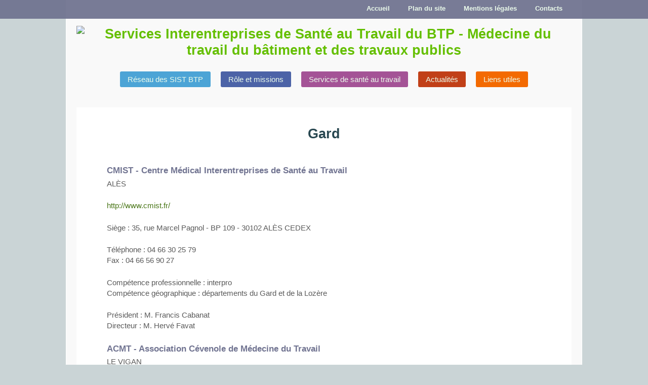

--- FILE ---
content_type: text/html; charset=utf-8
request_url: https://www.sist-btp.com/languedoc-roussillon/gard
body_size: 5393
content:

<!DOCTYPE html>
<!--[if lt IE 7]><html class="ie6 oldie oldiest" lang="fr-fr"><![endif]-->
<!--[if IE 7]><html class="ie7 oldie oldiest" lang="fr-fr"><![endif]-->
<!--[if IE 8]><html class="ie8 oldie" lang="fr-fr"><![endif]-->
<!--[if gt IE 8]><!--><html  class="ie8 newbie" lang="fr-fr"><!--<![endif]-->

<head>

	<meta name="viewport" content="width=device-width, initial-scale=1.0">

  <link rel="stylesheet" type="text/css" href="http://fonts.googleapis.com/css?family=Droid+Sans:400,700%7CDroid+Serif" />
	<link rel="stylesheet" type="text/css" media="all" href="/templates/swoop/css/template.css" />
		<link rel="shortcut icon" href="/images/sistbtp/favicon.png" />
	
	  <base href="https://www.sist-btp.com/languedoc-roussillon/gard" />
  <meta http-equiv="content-type" content="text/html; charset=utf-8" />
  <meta name="keywords" content="prévention,BTP,sécurité,santé,médecine,médecine du travail,SIST BTP,SST BTP,santé au travail,SSTBTP,SISTBTP" />
  <meta name="description" content="Réseau national des services interentreprises de santé au travail du BTP (les SIST BTP). Médecine du travail du bâtiment et des travaux publics. Prévention : évaluation des risques professionnels et dépistage des maladies professionnelles." />
  <meta name="generator" content="Joomla! - Open Source Content Management" />
  <title>Services Interentreprises de Santé au Travail du BTP - Gard</title>
  <link rel="stylesheet" href="/plugins/content/phocadownload/assets/css/phocadownload.css" type="text/css" />
  <link rel="stylesheet" href="/media/modals/css/bootstrap.min.css" type="text/css" />
  <link rel="stylesheet" href="/addeo/css/france.css" type="text/css" />
  <style type="text/css">
</style>
  <script src="/media/system/js/mootools-core.js" type="text/javascript"></script>
  <script src="/media/system/js/core.js" type="text/javascript"></script>
  <script src="/media/system/js/caption.js" type="text/javascript"></script>
  <script src="/media/modals/js/jquery.min.js" type="text/javascript"></script>
  <script src="/media/modals/js/jquery.colorbox-min.js" type="text/javascript"></script>
  <script src="/media/modals/js/script.min.js" type="text/javascript"></script>
  <script src="/media/system/js/mootools-more.js" type="text/javascript"></script>
  <script src="/addeo/js/raphael.js" type="text/javascript"></script>
  <script src="/addeo/js/scale.raphael.js" type="text/javascript"></script>
  <script src="/addeo/js/france.js" type="text/javascript"></script>
  <script type="text/javascript">
window.addEvent('load', function() {
				new JCaption('img.caption');
			});
var modal_class = 'modal_link'; var modal_defaults = { opacity: '0.8',maxWidth: '1000',maxHeight: '95%',current: '{current} / {total}',previous: 'previous',next: 'next',close: 'close',xhrError: 'This content failed to load.',imgError: 'This image failed to load.' };
</script>


	<script src="/templates/swoop/js/modernizr-2.5.3.min.js"></script>

	<!--[if lt IE 9]>
		<script type="text/javascript" src="/templates/swoop/js/selectivizr-min.js"></script>
		<script src="http://css3-mediaqueries-js.googlecode.com/svn/trunk/css3-mediaqueries.js"></script>
	<![endif]-->

	
  <script src="/addeo/js/article_cdt.js" type="text/javascript"></script>
  <script src="/addeo/js/menu_item_simule.js" type="text/javascript"></script>
  




<script>
  (function(i,s,o,g,r,a,m){i['GoogleAnalyticsObject']=r;i[r]=i[r]||function(){
  (i[r].q=i[r].q||[]).push(arguments)},i[r].l=1*new Date();a=s.createElement(o),
  m=s.getElementsByTagName(o)[0];a.async=1;a.src=g;m.parentNode.insertBefore(a,m)
  })(window,document,'script','//www.google-analytics.com/analytics.js','ga');
  ga('create', 'UA-60272481-1', 'sist-btp.com');
  ga('send', 'pageview');
</script>
<!-- Universal Google Analytics Plugin by PB Web Development -->

</head>

<body class="fluid bg_dots light">

<div id="page">

			<div id="top-bar">
			<nav class="container clr">
				
<ul class="menu" id="top-menu">
<li class="item-465"><a href="/contacts" >Contacts</a></li><li class="item-444"><a href="/mentions-legales" >Mentions légales</a></li><li class="item-207"><a class="_SiteMap_" href="/plan-du-site" title="Réseau des SIST BTP - Plan du site" >Plan du site</a></li><li class="item-464"><a href="/" >Accueil</a></li></ul>

			</nav>
		</div>
	
<div id="conteneur-centre">
<!--[if lt IE 8]>      	<div id="site-header" class="container header-padding">           <![endif]-->

<!--[if gt IE 7]>  <!-->      	<header id="site-header" class="container header-padding">    <!--<![endif]-->


					<div id="branding" class="row">
				<div id="bandeau" >
				
				</div>
								<h1 class="imageH1">
					<a href="/">
					<img class="site-logo" src="/images/sistbtp/logo.png" title="Services Interentreprises de Santé au Travail du BTP - Médecine du travail du bâtiment et des travaux publics" alt="Services Interentreprises de Santé au Travail du BTP - Médecine du travail du bâtiment et des travaux publics" />
					</a>
					<span>Services Interentreprises de Santé au Travail du BTP - Médecine du travail du bâtiment et des travaux publics</span>
				</h1>
											</div>
		
					<nav id="main-nav" class="row">
				
<ul class="menu" id="main-menu">
<li class="item-435"><a href="/" >Réseau des SIST BTP</a></li><li class="item-294"><a href="/reglementation-role-et-missions" >Rôle et missions</a></li><li class="item-233"><a href="/services-sante-travail-btp" >Services de santé au travail</a></li><li class="item-455"><a href="/actualite-prevention-sante-travail" >Actualités</a></li><li class="item-448"><a href="/liens-utiles" >Liens utiles</a></li></ul>

			</nav>
		

<!--[if lt IE 8]>    </div>       <![endif]-->

<!--[if gt IE 7]>  <!-->        </header>      <!--<![endif]-->


	
			<section class="modules frame row">
						<div class="group padded">	
					<aside 
	 class="module col span-12 mod ModCacher">
				

<div class="custom ModCacher"  >
	<p>&nbsp;</p>
<div class="cacher">
	<p><a id="dept67"  href="https://www.sist-btp.com/alsace/bas-rhin?ml=1" class="modal_link">67</a></p>
	<p><a id="dept68"  href="https://www.sist-btp.com/alsace/haut-rhin?ml=1" class="modal_link">68</a></p>
	<p><a id="dept24"  href="https://www.sist-btp.com/aquitaine/dordogne?ml=1" class="modal_link">24</a></p>
	<p><a id="dept33"  href="https://www.sist-btp.com/aquitaine/gironde?ml=1" class="modal_link">33</a></p>
	<p><a id="dept40"  href="https://www.sist-btp.com/aquitaine/landes?ml=1" class="modal_link">40</a></p>
	<p><a id="dept47"  href="https://www.sist-btp.com/aquitaine/lot-et-garonne?ml=1" class="modal_link">47</a></p>
	<p><a id="dept64"  href="https://www.sist-btp.com/aquitaine/pyrenees-atlantiques?ml=1" class="modal_link">64</a></p>
	<p><a id="dept3"  href="https://www.sist-btp.com/auvergne/allier?ml=1" class="modal_link">3</a></p>
	<p><a id="dept15"  href="https://www.sist-btp.com/auvergne/cantal?ml=1" class="modal_link">15</a></p>
	<p><a id="dept43"  href="https://www.sist-btp.com/auvergne/haute-loire?ml=1" class="modal_link">43</a></p>
	<p><a id="dept63"  href="https://www.sist-btp.com/auvergne/puy-de-dome?ml=1" class="modal_link">63</a></p>
	<p><a id="dept14"  href="https://www.sist-btp.com/basse-normandie/calvados?ml=1" class="modal_link">14</a></p>
	<p><a id="dept50"  href="https://www.sist-btp.com/basse-normandie/manche?ml=1" class="modal_link">50</a></p>
	<p><a id="dept61"  href="https://www.sist-btp.com/basse-normandie/orne?ml=1" class="modal_link">61</a></p>
	<p><a id="dept21"  href="https://www.sist-btp.com/bourgogne/cote-d-or?ml=1" class="modal_link">21</a></p>
	<p><a id="dept58"  href="https://www.sist-btp.com/bourgogne/nievre?ml=1" class="modal_link">58</a></p>
	<p><a id="dept71"  href="https://www.sist-btp.com/bourgogne/saone-et-loire?ml=1" class="modal_link">71</a></p>
	<p><a id="dept89"  href="https://www.sist-btp.com/bourgogne/yonne?ml=1" class="modal_link">89</a></p>
	<p><a id="dept22"  href="https://www.sist-btp.com/bretagne/cotes-d-armor?ml=1" class="modal_link">22</a></p>
	<p><a id="dept29"  href="https://www.sist-btp.com/bretagne/finistere?ml=1" class="modal_link">29</a></p>
	<p><a id="dept35"  href="https://www.sist-btp.com/bretagne/ille-et-vilaine?ml=1" class="modal_link">35</a></p>
	<p><a id="dept56"  href="https://www.sist-btp.com/bretagne/morbihan?ml=1" class="modal_link">56</a></p>
	<p><a id="dept18"  href="https://www.sist-btp.com/centre/cher?ml=1" class="modal_link">18</a></p>
	<p><a id="dept28"  href="https://www.sist-btp.com/centre/eure-et-loir?ml=1" class="modal_link">28</a></p>
	<p><a id="dept36"  href="https://www.sist-btp.com/centre/indre?ml=1" class="modal_link">36</a></p>
	<p><a id="dept37"  href="https://www.sist-btp.com/centre/indre-et-loire?ml=1" class="modal_link">37</a></p>
	<p><a id="dept41"  href="https://www.sist-btp.com/centre/loir-et-cher?ml=1" class="modal_link">41</a></p>
	<p><a id="dept45"  href="https://www.sist-btp.com/centre/loiret?ml=1" class="modal_link">45</a></p>
	<p><a id="dept8"  href="https://www.sist-btp.com/champagne-ardenne/ardennes?ml=1" class="modal_link">8</a></p>
	<p><a id="dept10"  href="https://www.sist-btp.com/champagne-ardenne/aube?ml=1" class="modal_link">10</a></p>
	<p><a id="dept51"  href="https://www.sist-btp.com/champagne-ardenne/marne?ml=1" class="modal_link">51</a></p>
	<p><a id="dept52"  href="https://www.sist-btp.com/champagne-ardenne/haute-marne?ml=1" class="modal_link">52</a></p>
	<p><a id="dept201"  href="https://www.sist-btp.com/corse/corse-du-sud?ml=1" class="modal_link">201</a></p>
	<p><a id="dept202"  href="https://www.sist-btp.com/corse/haute-corse?ml=1" class="modal_link">202</a></p>
	<p><a id="dept25"  href="https://www.sist-btp.com/franche-comte/doubs?ml=1" class="modal_link">25</a></p>
	<p><a id="dept39"  href="https://www.sist-btp.com/franche-comte/jura?ml=1" class="modal_link">39</a></p>
	<p><a id="dept70"  href="https://www.sist-btp.com/franche-comte/haute-saone?ml=1" class="modal_link">70</a></p>
	<p><a id="dept90"  href="https://www.sist-btp.com/franche-comte/territoire-de-belfort?ml=1" class="modal_link">90</a></p>
	<p><a id="dept27"  href="https://www.sist-btp.com/haute-normandie/eure?ml=1" class="modal_link">27</a></p>
	<p><a id="dept76"  href="https://www.sist-btp.com/haute-normandie/seine-maritime?ml=1" class="modal_link">76</a></p>
	<p><a id="dept75"  href="https://www.sist-btp.com/ile-de-france/paris?ml=1" class="modal_link">75</a></p>
	<p><a id="dept77"  href="https://www.sist-btp.com/ile-de-france/seine-et-marne?ml=1" class="modal_link">77</a></p>
	<p><a id="dept78"  href="https://www.sist-btp.com/ile-de-france/yvelines?ml=1" class="modal_link">78</a></p>
	<p><a id="dept91"  href="https://www.sist-btp.com/ile-de-france/essonne?ml=1" class="modal_link">91</a></p>
	<p><a id="dept92"  href="https://www.sist-btp.com/ile-de-france/hauts-de-seine?ml=1" class="modal_link">92</a></p>
	<p><a id="dept93"  href="https://www.sist-btp.com/ile-de-france/seine-saint-denis?ml=1" class="modal_link">93</a></p>
	<p><a id="dept94"  href="https://www.sist-btp.com/ile-de-france/val-de-marne?ml=1" class="modal_link">94</a></p>
	<p><a id="dept95"  href="https://www.sist-btp.com/ile-de-france/val-d-oise?ml=1" class="modal_link">95</a></p>
	<p><a id="dept11"  href="https://www.sist-btp.com/languedoc-roussillon/aude?ml=1" class="modal_link">11</a></p>
	<p><a id="dept30"  href="https://www.sist-btp.com/languedoc-roussillon/gard?ml=1" class="modal_link">30</a></p>
	<p><a id="dept34"  href="https://www.sist-btp.com/languedoc-roussillon/herault?ml=1" class="modal_link">34</a></p>
	<p><a id="dept48"  href="https://www.sist-btp.com/languedoc-roussillon/lozere?ml=1" class="modal_link">48</a></p>
	<p><a id="dept66"  href="https://www.sist-btp.com/languedoc-roussillon/pyrenees-orientales?ml=1" class="modal_link">66</a></p>
	<p><a id="dept19"  href="https://www.sist-btp.com/limousin/correze?ml=1" class="modal_link">19</a></p>
	<p><a id="dept23"  href="https://www.sist-btp.com/limousin/creuse?ml=1" class="modal_link">23</a></p>
	<p><a id="dept87"  href="https://www.sist-btp.com/limousin/haute-vienne?ml=1" class="modal_link">87</a></p>
	<p><a id="dept54"  href="https://www.sist-btp.com/lorraine/meurthe-et-moselle?ml=1" class="modal_link">54</a></p>
	<p><a id="dept55"  href="https://www.sist-btp.com/lorraine/meuse?ml=1" class="modal_link">55</a></p>
	<p><a id="dept57"  href="https://www.sist-btp.com/lorraine/moselle?ml=1" class="modal_link">57</a></p>
	<p><a id="dept88"  href="https://www.sist-btp.com/lorraine/vosges?ml=1" class="modal_link">88</a></p>
	<p><a id="dept9"  href="https://www.sist-btp.com/midi-pyrenees/ariege?ml=1" class="modal_link">9</a></p>
	<p><a id="dept12"  href="https://www.sist-btp.com/midi-pyrenees/aveyron?ml=1" class="modal_link">12</a></p>
	<p><a id="dept31"  href="https://www.sist-btp.com/midi-pyrenees/haute-garonne?ml=1" class="modal_link">31</a></p>
	<p><a id="dept32"  href="https://www.sist-btp.com/midi-pyrenees/gers?ml=1" class="modal_link">32</a></p>
	<p><a id="dept46"  href="https://www.sist-btp.com/midi-pyrenees/lot?ml=1" class="modal_link">46</a></p>
	<p><a id="dept65"  href="https://www.sist-btp.com/midi-pyrenees/hautes-pyrenees?ml=1" class="modal_link">65</a></p>
	<p><a id="dept81"  href="https://www.sist-btp.com/midi-pyrenees/tarn?ml=1" class="modal_link">81</a></p>
	<p><a id="dept82"  href="https://www.sist-btp.com/midi-pyrenees/tarn-et-garonne?ml=1" class="modal_link">82</a></p>
	<p><a id="dept59"  href="https://www.sist-btp.com/nord-pas-de-calais/nord?ml=1" class="modal_link">59</a></p>
	<p><a id="dept62"  href="https://www.sist-btp.com/nord-pas-de-calais/pas-de-calais?ml=1" class="modal_link">62</a></p>
	<p><a id="dept44"  href="https://www.sist-btp.com/pays-de-la-loire/loire-atlantique?ml=1" class="modal_link">44</a></p>
	<p><a id="dept49"  href="https://www.sist-btp.com/pays-de-la-loire/maine-et-loire?ml=1" class="modal_link">49</a></p>
	<p><a id="dept53"  href="https://www.sist-btp.com/pays-de-la-loire/mayenne?ml=1" class="modal_link">53</a></p>
	<p><a id="dept72"  href="https://www.sist-btp.com/pays-de-la-loire/sarthe?ml=1" class="modal_link">72</a></p>
	<p><a id="dept85"  href="https://www.sist-btp.com/pays-de-la-loire/vendee?ml=1" class="modal_link">85</a></p>
	<p><a id="dept2"  href="https://www.sist-btp.com/picardie/aisne?ml=1" class="modal_link">2</a></p>
	<p><a id="dept60"  href="https://www.sist-btp.com/picardie/oise?ml=1" class="modal_link">60</a></p>
	<p><a id="dept80"  href="https://www.sist-btp.com/picardie/somme?ml=1" class="modal_link">80</a></p>
	<p><a id="dept16"  href="https://www.sist-btp.com/poitou-charentes/charente?ml=1" class="modal_link">16</a></p>
	<p><a id="dept17"  href="https://www.sist-btp.com/poitou-charentes/charente-maritime?ml=1" class="modal_link">17</a></p>
	<p><a id="dept79"  href="https://www.sist-btp.com/poitou-charentes/deux-sevres?ml=1" class="modal_link">79</a></p>
	<p><a id="dept86"  href="https://www.sist-btp.com/poitou-charentes/vienne?ml=1" class="modal_link">86</a></p>
	<p><a id="dept4"  href="https://www.sist-btp.com/paca/alpes-de-haute-provence?ml=1" class="modal_link">4</a></p>
	<p><a id="dept5"  href="https://www.sist-btp.com/paca/hautes-alpes?ml=1" class="modal_link">5</a></p>
	<p><a id="dept6"  href="https://www.sist-btp.com/paca/alpes-maritimes?ml=1" class="modal_link">6</a></p>
	<p><a id="dept13"  href="https://www.sist-btp.com/paca/bouches-du-rhone?ml=1" class="modal_link">13</a></p>
	<p><a id="dept83"  href="https://www.sist-btp.com/paca/var?ml=1" class="modal_link">83</a></p>
	<p><a id="dept84"  href="https://www.sist-btp.com/paca/vaucluse?ml=1" class="modal_link">84</a></p>
	<p><a id="dept1"  href="https://www.sist-btp.com/rhone-alpes/ain?ml=1" class="modal_link">1</a></p>
	<p><a id="dept7"  href="https://www.sist-btp.com/rhone-alpes/ardeche?ml=1" class="modal_link">7</a></p>
	<p><a id="dept26"  href="https://www.sist-btp.com/rhone-alpes/drome?ml=1" class="modal_link">26</a></p>
	<p><a id="dept38"  href="https://www.sist-btp.com/rhone-alpes/isere?ml=1" class="modal_link">38</a></p>
	<p><a id="dept42"  href="https://www.sist-btp.com/rhone-alpes/loire?ml=1" class="modal_link">42</a></p>
	<p><a id="dept69"  href="https://www.sist-btp.com/rhone-alpes/rhone?ml=1" class="modal_link">69</a></p>
	<p><a id="dept73"  href="https://www.sist-btp.com/rhone-alpes/savoie?ml=1" class="modal_link">73</a></p>
	<p><a id="dept74"  href="https://www.sist-btp.com/rhone-alpes/haute-savoie?ml=1" class="modal_link">74</a></p>
	<!-- <p><a id="dept971"  href="https://www.sist-btp.com/outre-mer/guadeloupe?ml=1" class="modal_link">971</a></p>
	<p><a id="dept972"  href="https://www.sist-btp.com/outre-mer/martinique?ml=1" class="modal_link">972</a></p>
	<p><a id="dept973"  href="https://www.sist-btp.com/outre-mer/guyane?ml=1" class="modal_link">973</a></p>
	<p><a id="dept974"  href="https://www.sist-btp.com/outre-mer/la reunion?ml=1" class="modal_link">974</a></p>
 -->
</div></div>

	</aside> 		
			</div>
		</section>
	

	<div id="main" role="main" class="container row">

		
		<div id="content" class="wide-content">
				
			
<div id="system-message-container">
</div>
			
			


<article class="page-content ">

	<header class="entry-header">
				<h2 class="sans entry-title">
							Gard					</h2>
		</header>
		

	
	
	
	
			
		<h3>CMIST - Centre Médical Interentreprises de Santé au Travail</h3>
<p class="laVille">ALÈS</p>
<div>
<p><a target="_blank" title="http://www.cmist.fr/" href="http://www.cmist.fr/">http://www.cmist.fr/</a></p>
<p>Siège : 35, rue Marcel Pagnol - BP 109 - 30102 ALÈS CEDEX</p>
<p>Téléphone : 04 66 30 25 79<br />Fax : 04 66 56 90 27</p>
<p>Compétence professionnelle : interpro<br />Compétence géographique : départements du Gard et de la Lozère</p>
<p>Président : M. Francis Cabanat<br />Directeur : M. Hervé Favat</p>
</div>
<h3>ACMT - Association Cévenole de Médecine du Travail</h3>
<p class="laVille">LE VIGAN</p>
<div>
<p>Siège : Quartier St-Euzeby - Porte D 13 - 30120 LE VIGAN</p>
<p>Téléphone : 04 67 81 87 07<br />Fax : 04 67 81 27 01<br />E-mail : acmt30<small> [AT] </small>wanadoo<small> [DOT] </small>fr</p>
<p>Compétence professionnelle : interpro<br />Compétence géographique : Le Vigan, Lasalle, Saint André de Valborgne, Saint Hippolyte du Fort, Sumène, Trèves, Valleraugue</p>
<p>Présidente : Mme Martine Deglise<br />Directrice : Mme Viviane Laurens<br />Médecin coordinateur :Dr Pierre-François Castejon</p>
</div>
<h3>AMT - Association Médicale de Santé au Travail de la région de Marcoule</h3>
<p class="laVille">BAGNOLS-SUR-CEZE</p>
<div>
<p><a title="www.amt-marcoule.fr" href="http://www.amt-marcoule.fr">http://www.amt-marcoule.fr</a></p>
<p>Siège : Zone d’Accueil de Chusclan - 30200 BAGNOLS-SUR-CEZE</p>
<p>Téléphone : 04 66 39 66 91<br />Fax : 04 66 39 66 90<br />E-mail : amt<small> [DOT] </small>marcoule<small> [DOT] </small>administratif<small> [AT] </small>wanadoo<small> [DOT] </small>fr</p>
<p>Compétence professionnelle : application de la Médecine du Travail au personnel des entreprises extérieures intervenant sur les installations nucléaires de base + habilitation INB<br />Compétence géographique : cantons de Bagnols-sur-Cèze, Roquemaure et Pont-Saint-Esprit</p>
<p>Président : M. Jean-Claude Fromentin</p>
</div>
<h3>AST - Association Santé Travail de Beaucaire</h3>
<p class="laVille">BEAUCAIRE</p>
<div>
<p>Siège : 195, Allée de la Narbonnaise - 30300 BEAUCAIRE</p>
<p>Téléphone : 04 66 59 17 13<br />Fax : 04 66 59 07 62</p>
<p>Compétence professionnelle : interpro<br />Compétence géographique : commune de Beaucaire</p>
<p>Président : M. Jean Chaudesaygues<br />Contact : Mme Bonnet</p>
</div> 
	
							
		
	</article>	
	






		</div><!-- #content -->

		
	</div><!-- #main -->

	
			<section class="modules row">
		
						<div class="group padded">
					<aside 
	 class="module col span-6 mod ModFrance ModRegion">
				
<h2 id="titre_carte"></h2>
<div id="container">

<div id="nom_region"></div>

<div id="container_canvas_france"  style="display:none;">
<div id="canvas_france"></div>
</div>


</div>
	</aside> 		<aside 
	 class="module col span-6 mod menuRegion">
				
<ul class="menuregion" id="LANG">
<li class="item-659 active deeper parent"><a href="/languedoc-roussillon" >Languedoc-Roussillon</a><ul><li class="item-706"><a href="/languedoc-roussillon/aude" >Aude</a></li><li class="item-712 current active"><a href="/languedoc-roussillon/gard" >Gard</a></li><li class="item-669"><a href="/languedoc-roussillon/herault" >Hérault</a></li><li class="item-721"><a href="/languedoc-roussillon/lozere" >Lozère</a></li><li class="item-726"><a href="/languedoc-roussillon/pyrenees-orientales" >Pyrénées-Orientales</a></li></ul></li></ul>

	</aside> 	
							

<div class="custom retourFrance"  >
	<div class="retourAnnuaire"><a title="Trouver un Service de Santé au Travail" href="/services-sante-travail-btp">Annuaire SIST-BTP<br /><img alt="france" src="/images/sistbtp/interface/france.png" height="100" width="100" /></a>
</div></div>

						</div>
		
		</section>
		

		
</div> <!-- #conteneur-centre -->
	<footer id="site-footer" class="container">

		
		<div class="group footer-credit padded">
			<div class="col span-9">
				<p>&copy; 2026 <a href=''>Services Interentreprises de Santé au Travail du BTP - Médecine du travail du bâtiment et des travaux publics</a></p>
			</div>
					</div>

	</footer><!-- #site-footer -->

</div><!-- #page -->


<script src="/templates/swoop/js/selectnav.min.js"></script>
<script>
	//	SelectNav.js - lukaszfiszer.github.com/selectnav.js
	selectnav('top-menu', {
		label: '&rarr; SIST BTP &larr;',
		nested: true,
		indent: '-'
	});

	selectnav('main-menu', {
  		label: '&rarr; SIST BTP &larr;',
  		nested: true,
  		indent: '-'
	});
</script>




</body>
</html>

--- FILE ---
content_type: text/css
request_url: https://www.sist-btp.com/templates/swoop/css/template.css
body_size: 11991
content:
/* @override http://pfjz.com/demo-joomla/swoop/templates/swoop/css/template.css */

/**
 * @author Johan - www.pfjz.com
 * @package Swoop Theme
 */

/* RESET CSS
-------------------------------------------------------------- */
/*	Reset default browser CSS. Based on work by Eric Meyer:
	http://meyerweb.com/eric/tools/css/reset/index.html
-------------------------------------------------------------- */

html, body, div, span, applet, object, iframe, h1, h2, h3, h4, h5, h6, p, blockquote, pre,
a, abbr, acronym, address, big, cite, code, del, dfn, em, font, ins, kbd, q, s, samp,
small, strike, strong, sub, sup, tt, var, dl, dt, dd, ol, ul, li, fieldset, form, label, legend,
table, caption, tbody, tfoot, thead, tr, th, td {
/*border: 0; 	font-family: Verdana, Arial, FreeSans, sans-serif; font-size: 100%; font-style: inherit; font-weight: inherit;*/
border: 0; 	font-family: inherit; font-size: inherit; font-style: inherit; font-weight: inherit;
margin: 0; outline: 0; padding: 0; vertical-align: baseline; }
:focus { outline: 0; }
body { background: #fff; line-height: 1; }
ol, ul { list-style: none; }
table { border-collapse: separate; border-spacing: 0; }
caption, th, td { font-weight: normal; text-align: left; }
blockquote:before, blockquote:after, q:before, q:after { content: ""; }
blockquote, q { quotes: "" ""; }
a img { border: 0; }
/*
img { -ms-interpolation-mode: bicubic; vertical-align: middle; }
::-moz-selection { background: #74b674; color: #fff; text-shadow: none; }
::selection { background: #74b674; color: #fff; text-shadow: none; }
* { -moz-box-sizing: border-box; -webkit-box-sizing: border-box; box-sizing: border-box; }
*/
/* HTML5 */
article, aside, details, figcaption, figure, footer, header, hgroup, nav, section { display: block; }
/*audio, canvas, video { display: inline-block; *display: inline; *zoom: 1; }*/ /* pas de validation http://jigsaw.w3.org/css-validator */
audio, canvas, video { display: inline-block; }
audio:not([controls]) { display: none; }
[hidden] { display: none; }

/* START MAGIC
----------------------------------------------------------------------------------------------------*/

html 					{ font-size: 100%; -webkit-text-size-adjust: 100%; -ms-text-size-adjust: 100%; }

body,
input,
textarea 				{
						color: #5a5a5a;
						font-size: 15px;
						font-weight: 400;
						line-height: 1.4;
						}

body					{ background-color: #f9f9f9; }

/* Change body background based on theme settings */

body.bg_white			{ background-color: #fff; }
body.bg_stripes			{ background: #f9f9f9 url(../images/bg-pattern1.png); }
/*body.bg_dots			{ background: #f9f9f9 url(../images/bg-pattern2.png); }*/
/* body.bg_dots			{ background: #ffffff url(../images/fond.png) repeat-x ; } */
body.bg_dots			{ background: #cad4d6 url(/images/sistbtp/interface/fondGrue.jpg) no-repeat center top; }
body.bg_squares			{ background: #f9f9f9 url(../images/bg-pattern3.png); }



/* GRID
----------------------------------------------------------------------------------------------------*/
/*	12 Column Responsive Grid
	Based on the grid system developed by Denis Leblanc
	URL - http://responsive.gs	LICENSED UNDER GPL & MIT
-------------------------------------------------------------- */

.fluid #page 			{
						overflow: hidden;
						max-width: 100%;
						margin: 0 auto;
						}

.container,
section					{
						max-width: 978px;
						margin: 0 auto;
						}

.fixed .container,
.fixed section			{ /* Lock the width if responsive is turned off in theme options */
						width: 978px;					
						}

.padded					{ padding: 1.3em 3% 1em; }

/* Clearfix */

.row:after,
.clr:after,
.group:after,
article:after	 		{
						content: ""; 
						display: block; 
						height: 0; 
						clear: both; 
  						visibility: hidden;
  						}

/* Clearfix IE hack */

.row, .clr, .group, article	{ zoom: 1; }

*:first-child+html .row,
*:first-child+html .clr,
*:first-child+html .group { zoom: 1; }

/* Default Row and Column styles */

.row					{ margin-bottom: 2.1em; }
								  
.col 					{
						display: block;
						float: left;
						position: relative;
						margin-left: 2%;
						}

.col:first-child,
.span-2:nth-child(6n+1),
.span-3:nth-child(4n+1),
.span-4:nth-child(3n+1),
.span-6:nth-child(2n+1)	{ margin-left: 0; clear: left; }

/* Column Widths */

.span-1					{ width: 6.5%; }
.span-2 				{ width: 15.0%; }
.span-3 				{ width: 23.5%; }
.span-4 				{ width: 32.0%; }
.span-5 				{ width: 40.5%; }
.span-6 				{ width: 49.0%; }
.span-7 				{ width: 57.5%; }
.span-8 				{ width: 66.0%; }
.span-9 				{ width: 74.5%; }
.span-10 				{ width: 83.0%; }
.span-11 				{ width: 91.5%; }
.span-12 				{ width: 94%; }

/* FONTS
----------------------------------------------------------------------------------------------------*/

body,
input,
textarea,
.sans					{ font-family: 'Droid Sans', sans-serif; }

.module-title,
.slide-description,
.serif,
blockquote:before		{ font-family: 'Droid Serif', serif; }

/* TYPOGRAPHY & ELEMENTS
----------------------------------------------------------------------------------------------------*/

h1, h2, h3				{ clear: both; }

h1						{
						font-size: 1.8em;
						line-height: 1.2;
						font-weight: 700;
						margin: 0 0 0.75em;
						color: #294851;
						}

h2						{
						font-weight: 700;
						font-size: 1.4em;
						line-height: 1.2;
						margin: 0.5em 0;
						color: #294851;
						}

h3						{
						font-weight: 700;
						font-size: 1.15em;
						margin: 0 0 0.2em;
						color: #294851;
						}

h4						{
						font-weight: 700;
						font-size: 1em;
						color: #294851;
						}

p 						{ margin-bottom: 1.5em; }
abbr[title] 			{ border-bottom: 1px dotted; }
b, strong				{ font-weight: bold; }
cite, em, i				{ font-style: italic; }
blockquote 				{
						background: #f4f3f3;
						margin: 1.5em 2em 2em;
						padding: 0.8em 1em;
						quotes:"\201C""\201D""\2018""\2019";
						}
						
blockquote:before 		{
						color: #888;
						content: open-quote;
						font-size: 4em;
						line-height: 0.1em;
						margin-right: 0.25em;
						vertical-align: -0.4em;
						}
						
blockquote p 			{ display: inline; }	
dfn						{ font-style: italic; }
hr						{ display: block; height: 1px; border: 0; border-top: 1px solid #ccc; margin: 1em 0; padding: 0; }
ins						{ background: #ff9; color: #000; text-decoration: none; }
mark					{ background: #ff0; color: #000; font-style: italic; font-weight: bold; }
pre, code, kbd, samp	{ font-family: monospace, serif; _font-family: 'courier new', monospace; font-size: 1em; }
pre						{ white-space: pre; white-space: pre-wrap; word-wrap: break-word; }
q						{ quotes: none; }
q:before, q:after		{ content: ""; content: none; }
small					{ font-size: 85%; }
sub, sup				{ font-size: 75%; line-height: 0; position: relative; vertical-align: baseline; }
sup						{ top: -0.5em; }
sub						{ bottom: -0.25em; }

ul, ol 					{ margin: 0 0 1.5em 2.5em; }
ul 						{ list-style: square; }
ol 						{ list-style-type: decimal; }
ol ol		 			{ list-style: upper-alpha; }
ul ul, ol ol, ul ol, ol ul { margin-bottom: 0; }
dl						{ margin: 0 1.5em; }
dt						{ font-weight: bold; }
dd						{ margin-bottom: 1.625em; }

/* LINKS
----------------------------------------------------------------------------------------------------*/

a,
a:visited				{ text-decoration: none; color: #487516; }

a:hover,
a:active,
a:focus					{ color: #717491; }

h1 a, h1 a:visited, h2 a, h2 a:visited
						{ text-decoration: none; color: #64bf00; }

/* IMAGES
----------------------------------------------------------------------------------------------------*/

img 					{
						max-width: 100%;
						height: auto;
						}

.image-left,
.image_left				{
						float: left;
						margin: 0 1.5em 1.5em 0;
						}

.image-right,
.image_right			{
						float: right;
						margin: 0 0 1.5em 1.5em;
						}

.image-center 			{ margin: 0 auto 1.5em; text-align: center; display: block; }

/* STYLES
----------------------------------------------------------------------------------------------------*/

.inline li,
.inline					{
						display: inline;
						margin: 0 0.2em 0.5em 0;
						}

.lead					{
						font-size: 1.1em;
						line-height: 1.5;
						}

.clear					{ clear: both; }
.clear-right			{ clear: right; }
.clear-left				{ clear: left; }

/* FORMS
----------------------------------------------------------------------------------------------------*/

input[type=text],
input[type=search],
input[type=password],
textarea 				{
						background-color: #f9f9f9;
						box-shadow: inset 0 1px 1px rgba(0,0,0,0.1);
							-moz-box-shadow: inset 0 1px 1px rgba(0,0,0,0.1);
							-webkit-box-shadow: inset 0 1px 1px rgba(0,0,0,0.1);						
						border: 1px solid #ddd;
						padding: 0.35em 0.6em !important;
						}

input[type=text]:focus,
input[type=search]:focus,
input[type=password]:focus,
textarea:focus 			{
						background-color: #fff !important;
						transition: all 300ms ease-in-out;
							-webkit-transition: all 300ms ease-in-out;
							-moz-transition: all 300ms ease-in-out;
							-o-transition: all 300ms ease-in-out;						
						}

fieldset				{
						border: 1px solid #f4f3f3;
						padding: 1em;
						margin-bottom: 1.5em;
						}

/* TOP BAR
----------------------------------------------------------------------------------------------------*/



.oldiest #top-bar						{
						position: fixed;
						top: 0;
						left: 0;
						z-index: 9999;
						width: 100%; 
						height: 37px;
						line-height: 100%;				

						background: #444444;
						}
.newbie #top-bar	, .ie8 #top-bar	{
						position: fixed;
						top: 0;
						left: 0;
						z-index: 9999;
						width: 100%; 
						height: 37px;
						line-height: 100%;				
    background-color: rgba(113, 116, 145, 0.95);
	/*
						background: #343434;
						background: linear-gradient(top, #343434 0%,#444444 100%);
							background: -moz-linear-gradient(top, #343434 0%, #444444 100%);
							background: -webkit-gradient(linear, left top, left bottom, color-stop(0%,#343434), color-stop(100%,#444444));
							background: -webkit-linear-gradient(top, #343434 0%,#444444 100%);
							background: -o-linear-gradient(top, #343434 0%,#444444 100%);
							background: -ms-linear-gradient(top, #343434 0%,#444444 100%);
							filter: progid:DXImageTransform.Microsoft.gradient( startColorstr='#343434', endColorstr='#444444',GradientType=0 );	
*/							
						}
						
#top-bar ul				{
						margin: 0;
						position: relative;	
						overflow: visible;
						list-style: none;
						}

#top-bar ul li 			{
						padding: 4px 0 8px;
						margin: 0 8px;
						display: block;
/*
						float: left; 
SISTBTP2012
*/
						float:right;
						position: relative;
						}

/* main level link */

#top-bar a 				{
						display: block;
						padding: 5px 10px;
						color: #ecfcec;
						font-size: 0.85em;
						font-weight: 700;
						position: relative;
						}

#top-bar .current > a,
#top-bar li:hover > a	{
						color: #acebae;
						}

/* Arrows for parent links */

#top-bar .parent > a	{ padding-left: 1.8em !important; }

#top-bar .parent > a:after {
						width: 0;						
						height: 0;
						position: absolute;
						content: '';
						left: 0.5em;
						top: 0.9em;
						border-left: 4px solid transparent;
						border-right: 4px solid transparent;
						border-top: 4px solid #b4d8b5;
						}

#top-bar ul ul .parent > a {
						padding: 0.85em 2.3em 0.85em 1.5em !important;
						}

#top-bar ul ul .parent > a:after { 
						width: 0;						
						height: 0;
						position: absolute;
						content: '';
						left: 93%;
						top: 1.2em;
						border-top: 4px solid transparent !important;
						border-bottom: 4px solid transparent !important;
						border-left: 4px solid #b4d8b5;
						}
						
/* sub levels link hover */

#top-bar ul ul a,
#top-bar li:hover li a	{
						background-color: #69a66b;
						font-size: 0.75em;
						font-weight: 400;
						padding: 0.85em 1.5em !important;
						}
						
#top-bar ul ul a:hover,
#top-bar ul ul .current > a {
						background: #5c915e !important;
						color: #acebae !important;
						}
						
/* level 2 list */

#top-bar ul ul 			{
						display: none;
						position: absolute;
						top: 37px;
						left: 0;
						margin: 0;
						padding: 0;
						width: 215px;
						background: #69a66b;		
						box-shadow: 0 3px 5px rgba(0,0,0,0.3);
							-moz-box-shadow: 0 3px 5px rgba(0,0,0,0.3);
							-webkit-box-shadow: 0 3px 5px rgba(0,0,0,0.3);
						}

/* dropdown */

#top-bar ul li:hover > ul { display: block; }

#top-bar ul ul li 		{
						margin: 0 !important;
						padding: 0 !important;
						float: none !important;
						}

/* level 3+ list */

#top-bar ul ul ul 		{
						left: 210px;
						top: -3px;
						}

/* Prepare for select navigation activated on smaller screens */
.selectnav 				{
						display: none;
						margin: 0.8em 3%;						
						}

/* HEADER
----------------------------------------------------------------------------------------------------*/

#site-header			{ text-align: center; }

.header-padding			{ padding: 50px 0 0; }

#branding				{
						margin: 0 0 0px; 
/*
						margin: 0 0 35px; 
 SISTBTP2012
*/
}

.site-logo {
/*
border:1px solid #000083;
*/
}

.site-title				{
						font-size: 3em;
						letter-spacing: -0.05em;
						text-shadow: 0 1px 0 #fff;
						margin: 0;
						}

.site-title a			{ color: #294851; }
.site-title a:hover		{ color: #555; }

/* Main menu */

#main-nav				{
/*
						background: #325a64;
						background: linear-gradient(top, #436871 0%,#2e535d 100%);
							background: -moz-linear-gradient(top, #436871 0%, #2e535d 100%);
							background: -webkit-gradient(linear, left top, left bottom, color-stop(0%,#436871), color-stop(100%,#2e535d));
							background: -webkit-linear-gradient(top, #436871 0%,#2e535d 100%);
							background: -o-linear-gradient(top, #436871 0%,#2e535d 100%);
							background: -ms-linear-gradient(top, #436871 0%,#2e535d 100%);
							filter: progid:DXImageTransform.Microsoft.gradient( startColorstr='#436871', endColorstr='#2e535d',GradientType=0 );
						box-shadow: 0 3px 5px -2px rgba(0,0,0,0.3);
							-webkit-box-shadow: 0 3px 5px -2px rgba(0,0,0,0.3);
							-moz-box-shadow: 0 3px 5px -2px rgba(0,0,0,0.3);
 SISTBTP2012
*/							
						z-index: 10;
						line-height: 100%;
						height: 45px;
						}

#main-nav > ul			{ margin: 0 auto; }

#main-nav li 			{
						padding: 6px 0 8px;
						margin: 0 10px;
						display: inline-block;
						*display: inline;
						position: relative;
						}

/* main level link */

#main-nav a 			{
						color: #ecfcec;
						display: inline-block;
						*display: inline;						
						padding: 8px 15px;
						border-radius: 0.2em;
							-moz-border-radius: 0.2em;
							-webkit-border-radius: 0.2em;
						}

#main-nav > ul > .current > a,
#main-nav li:hover > a	{
/*
						background: #f4f3f3;
						filter:  progid:DXImageTransform.Microsoft.gradient(startColorstr='#f4f3f3', endColorstr='#eeeeee');
						background: -webkit-gradient(linear, left top, left bottom, from(#f4f3f3), to(#eee));
						background: -moz-linear-gradient(top, #f4f3f3, #eee);
						color: #2e535d;
						box-shadow: 0 1px 1px rgba(0,0,0,.2);
							-webkit-box-shadow: 0 1px 1px rgba(0,0,0,.2);
							-moz-box-shadow: 0 1px 1px rgba(0,0,0,.2);	
						text-shadow: 0 1px 0 rgba(255,255,255,1);
 SISTBTP2012
*/							
						}

/* Arrows for parent links */

#main-nav .parent > a	{ padding-left: 2.3em !important; }

#main-nav .parent > a:after {
						width: 0;						
						height: 0;
						position: absolute;
						z-index: 10;
						content: '';
						left: 0.9em;
						top: 1.3em;
						border-left: 5px solid transparent;
						border-right: 5px solid transparent;
/*
						border-top: 5px solid #27454c;
SISTBTP2012
*/
						border-bottom: 5px solid #27454c;
						}

#main-nav ul ul .parent > a {
						padding: 1em 2.3em 1em 1.5em !important;
						}

#main-nav ul ul .parent > a:after { 
						width: 0;						
						height: 0;
						position: absolute;
						content: '';
						left: 93%;
						top: 1.1em;
						border-top: 5px solid transparent !important;
						border-bottom: 5px solid transparent !important;
						border-left: 5px solid #aaa;
						}
						
/* sub levels link hover */

#main-nav ul ul a,
#main-nav li:hover li a {
						display: block;
						position: relative;
						z-index: 100;
/*
						border-bottom: 1px solid #f4f3f3;
SISTBTP2012
*/						
						border-left: 0 !important;
						border-right: 0 !important;
						background: #fff !important;
						color: #65a068 !important;
						margin: 0;
						font-size: 0.85em;
/*						padding: 1em 1.5em !important;*/
						padding: 0.8em 1.5em !important;
						border-radius: 0;
							-moz-border-radius: 0;
							-webkit-border-radius: 0;
						box-shadow: 0 !important;
							-webkit-box-shadow: 0 !important;
							-moz-box-shadow: 0 !important;									
						}
						
#main-nav ul ul a:hover,
#main-nav ul ul .current a {
						background: #f4f3f3 !important;
						color: #555 !important;
						}
						
/* level 2 list */

#main-nav ul ul 		{
						background-color: #fff;
						display: none;
						margin: 0;
						padding: 0;
						width: 215px;
						position: absolute;
						z-index: 9999;
						text-align: left;
/*
						top: 45px;
SISTBTP2012
*/						
						left: 0;					
						border-radius: 0.2em;
							-webkit-border-radius: 0.2em;
							-moz-border-radius: 0.2em;
						box-shadow: 0 3px 5px rgba(0,0,0,0.3);
							-moz-box-shadow: 0 3px 5px rgba(0,0,0,0.3);
							-webkit-box-shadow: 0 3px 5px rgba(0,0,0,0.3);
						}

/* dropdown */

#main-nav ul li:hover > ul { display: block; }

#main-nav ul ul li 		{
						margin: 0 !important;
						padding: 0 !important;
						display: block !important;
						}

/* level 3+ list */

#main-nav ul ul ul 		{
						left: 210px;
						top: -3px;
						}

/* IE7 fix for the menu */

.ie7 #main-nav			{ padding-top: 0.8em; }
.ie7 #main-nav .parent > a	{ padding-left: 15px !important; }
.ie7 #main-nav ul ul 	{ top: 30px; }

/* Prepare for responsive main menu */
#main-nav .selectnav 	{
						width: 94%;
						margin: 0 auto;
						}

/* SLIDER
----------------------------------------------------------------------------------------------------*/
/* ResponsiveSlides.js - www.responsiveslides.com */

#slide-wrap 			{
						background-color: #eee;
						position: relative;
						border-bottom: 1px solid #fff;
						}

.slideshow				{
						position: relative;
						list-style: none;
						overflow: hidden;
						width: 100%;
						padding: 0;
						margin: 0;
						}

.slideshow li 			{
						position: absolute;
						display: none;
						width: 100%;
						left: 0;
						top: 0;
						}

.slideshow li:first-child {
						position: relative;
						display: block;
						float: left;
						}

.slideshow img			{
						display: block;
						height: auto;
						float: left;
						max-width: 100%;
						border: 0;
						}

.slide-caption			{
						position: absolute;
						bottom: 10%;
						background-color: #000;
						background: rgba(0,0,0,0.7);
						color: #f4f3f3;
						font-size: 0.85em;
						padding: 1em 1.5em;
						margin: 0;
						border-radius: 0 3px 3px 0;
						}

#slide-wrap .rslides_nav { opacity: 0; }
#slide-wrap:hover .rslides_nav { opacity: 0.3; }

.rslides_nav			{
						position: absolute;						
						-webkit-tap-highlight-color: rgba(0,0,0,0);
						top: 50%;
						left: 10px;
						text-indent: -9999px;
						overflow: hidden;
						text-decoration: none;
						height: 39px;
						width: 39px;
						background: transparent url("../images/next-prev.png") no-repeat left top;
						margin-top: -15px;
						}

.rslides_nav:hover		{ opacity: 1.0 !important; }

.rslides_nav.next		{
						left: auto;
						background-position: right top;
						right: 10px;
						}

.rslides_tabs 			{
						position: absolute;
						bottom: -48px;
						right: 5px;
						text-align: right;
						}

.rslides_tabs li		{
						display: inline;
						float: none;
						_float: left;
						*float: left;
						margin-right: 4px;
						}

.rslides_tabs a			{
						text-indent: -99px;
						overflow: hidden;
						text-align: left;			
						background: #eceaea;						
						display: inline-block;
						_display: block;
						*display: block;
						box-shadow: inset 0 1px 3px rgba(0,0,0,0.2);
							-webkit-box-shadow: inset 0 1px 3px rgba(0,0,0,0.2);
							-moz-box-shadow: inset 0 1px 3px rgba(0,0,0,0.2);
						width: 16px;
						height: 6px;
						}

.rslides_tabs .rslides_here a { background: #74b674; }
.rslides_tabs a:hover	{ background: #fff; }

.slide-description h3	{
						font-weight: 400;
						font-size: 1.45em;
						margin: 0 0 1.7em;
						color: #305760;
						text-align: center;
						text-shadow: 0 1px 0 #fff;
						}

/* MODULES
----------------------------------------------------------------------------------------------------*/

.section-heading		{
						text-align: center;
						border-top: 4px solid #f4f3f3;
						margin-bottom: 0em;
						}

.section-heading h2		{
						background-color: #74b674;						
						margin: -1em 0 0;
						display: inline-block;
						*display: inline;
						padding: 0.5em 2.5em;
						font-weight: 700;
						font-size: 1em;
						line-height: 1.5;
						text-shadow: 0 1px 0 rgba(0,0,0,0.2);
						border: 3px solid #f4f3f3;
						border-top: 0;
						color: #fff;
						border-radius: 5px 5px 10px 10px;
						}

.module > div,
.module > ul			{
						font-size: 0.85em;
						line-height: 1.4;
						color: #5a5a5a;
						width: 100%;
						}

.module-title			{
						font-weight: 400;
						font-size: 1.35em;
						margin-bottom: 0.7em;
						color: #294851;
						margin-left: 1.8em;						
						}

.span-3 .module-title	{ font-size: 1em; }

.span-2 .module-title	{
						font-size: 1em;
						line-height: 1.3;
						}

/* Sidebar Modules */

.sidebar-module			{
						padding: 3% 5.5% 2%;
						margin: 0 0 1em;
						}

/* Specific Module Styling
------------------------------- */

/* Category Module */

.category-module		{
						margin: 0;
						list-style: none;
						}

.category-module li		{
						border-bottom: 1px solid #f4f3f3;
						padding: 1em 5.5% 0;
						}

.category-module li:last-child { border-bottom: 0; }

.mod-articles-category-title {
						margin: 0;
						font-size: 1em;
						}

.mod-articles-category-date {
						font-size: 0.9em;
						color: #858585;
						display: block;
						margin: 0 0 0.8em;
						}

/* Search Module */

.search-box				{
						width: 100%;
						color: #aaa;
						margin-bottom: 0.8em;
						background: #f9f9f9 url(../images/search.png) no-repeat 98% 50%;
						}

.search-box:focus		{ color: #5a5a5a; }

/* CONTENT
----------------------------------------------------------------------------------------------------*/
.cacher {
display:none;
}

.frame,
article,
.breadcrumbs			{
/*
						background-color: #fff;
						border-bottom: 7px solid #f4f3f3;
*/
						}

#main 					{ position: relative;
						z-index: 1;
						}

.page-heading			{ margin: 0 3% 1.5em; }

.page-title				{
						margin: 0 4% 1em;
						font-size: 1.8em;
						line-height: 1.2;
						font-weight: 400;
						}

.entry-title			{
						font-size: 1.6em;
						line-height: 1.2;
						font-weight: 700;
						margin: 0;
						}
article,
.items-more				{
						position: relative;
						margin-bottom: 2em;
						padding: 2.8% 4% 2%;
						}
/*
.wide-content article	{ padding: 2.8% 3% 0; }
*/
.wide-content article {
    padding: 1em 60px;
}

.entry-header			{
						overflow: hidden;
						padding: 0 0 1.5em;
						}

.page-content			{ padding-bottom: 1.5em; }

/* Entry Date */

.date-header .page-title,
.date-header .entry-title {
						float: left;
						clear: none;
						margin: 0.5em 0 0;
						}

.entry-date				{
						position: relative;
						float: left;
						width: 50px;
						text-align: center;
						margin: 0 1.2em 0 0;
						text-shadow: 0 1px 0 #fff;
						border: 1px solid #f4f3f3;
						}

.entry-date .day		{
						font-size: 1.2em;						
						display: block;
						background: #f4f3f3;
						background: linear-gradient(top, #f9f9f9 0%,#eee 100%);
							background: -moz-linear-gradient(top, #f9f9f9 0%, #eee 100%);
							background: -webkit-gradient(linear, left top, left bottom, color-stop(0%,#f9f9f9), color-stop(100%,#eee));
							background: -webkit-linear-gradient(top, #f9f9f9 0%,#eee 100%);
							background: -o-linear-gradient(top, #f9f9f9 0%,#eee 100%);
							background: -ms-linear-gradient(top, #f9f9f9 0%,#eee 100%);
							filter: progid:DXImageTransform.Microsoft.gradient( startColorstr='#f9f9f9', endColorstr='#eeeeee',GradientType=0 );
						}

.entry-date .month		{
						display: block;
						font-size: 0.7em;
						text-transform: uppercase;
						font-weight: 700;
						padding: 0.3em 0;
						background-color: #f4f3f3;
						border-top: 1px solid #f9f9f9;			
						}

/* Entry Images */

.image-intro			{
						text-align: center;
						position: relative;
						margin: 0 -4.25% 1.5em;
						}

.wide-content .image-intro { margin: 0 -3.2% 1.5em; }

.image-intro .image-caption {
						position: absolute;
						bottom: 10%;
						background-color: #000;
						background: rgba(0,0,0,0.7);
						color: #f4f3f3;
						font-size: 0.85em;
						padding: 1em 1.5em;
						margin: 0;
						border-radius: 0 3px 3px 0;
						}

.image-no-header		{ margin-top: -1.3em !important; }

/* Column Posts */

.span-6 .entry-title,
.span-4 .entry-title	{
						font-size: 1.2em;
						line-height: 1.1;
						float: none;
						margin-top: 0.2em;
						}

.span-6 .entry-content,
.span-4 .entry-content	{ font-size: 0.85em; }

.span-6 .entry-date,
.span-4 .entry-date		{
						width: 40px;
						margin: 0 1em 0 0;						
						}

.span-6 .entry-date .day,
.span-4 .entry-date .day { font-size: 1em; }

.span-6 .entry-date .month,
.span-4 .entry-date .month {
						font-size: 0.65em;
						padding: 0.3em 0;
						}

/* Entry Meta */

.entry-meta				{
						font-size: 0.75em;
						color: #858585;
						border-top: 1px dashed #eee;
						margin: 0 0 1em;
						padding: 1em 0;
						font-style: italic;
						overflow: hidden;
						}

.entry-meta p			{
						margin: 0 0.5em 0 0;
						float: left;
						}

.actions				{
						margin: 0 0 0.5em !important;
						float: right;
						}

.actions li				{ display: inline; }

/* Blog */

/* Category Description */

.category-desc			{
						position: relative;
						margin-bottom: 1em;
						padding: 2.8% 4% 0;
						}					
					
/* Page navigation */

ul.pagenav				{
						margin: 1em 0 0 !important;
						width: 100%;
						min-height: 50px;
						position: relative;
						}

.pagenav li 			{
						display: block;
						position: absolute;
						width: 49%;
						top: 0;
						}

.pagenav-prev 			{ left: 0; }
.pagenav-next 			{ right: 0; text-align: right; }

.pagination				{
						padding: 1em 0;
						text-align: center;
						}

.pagination .counter	{
						font-size: 0.85em;
						font-style: italic;
						margin: 0.5em 0 1em;
						}

.pagination ul			{ margin: 0 !important; }

.pagination li			{
						display: inline-block;
						*display: inline;
						}

span.pagenav			{
						display: inline-block;
						*display: inline;
						position: relative;
						top: 1px;
						zoom: 1;						
						padding: 1.4em;
						margin-right: 4px;
						line-height: 0;
						border-radius: 0.35em;
						color: #555 !important;
						font-size: 13px;
						border: 1px solid #eee;
						text-shadow: 0 1px 0 #fff;
						background: #f4f3f3;
						background: linear-gradient(top, #eee 0%,#f4f3f3 100%);
							background: -moz-linear-gradient(top, #eee 0%, #f4f3f3 100%);
							background: -webkit-gradient(linear, left top, left bottom, color-stop(0%,#eee), color-stop(100%,#f4f3f3));
							background: -webkit-linear-gradient(top, #eee 0%,#f4f3f3 100%);
							background: -o-linear-gradient(top, #eee 0%,#f4f3f3 100%);
							background: -ms-linear-gradient(top, #eee 0%,#f4f3f3 100%);
							filter: progid:DXImageTransform.Microsoft.gradient( startColorstr='#eeeeee', endColorstr='#f4f3f3',GradientType=0 );
						box-shadow: 0 1px 0px 0px rgba(255,255,255,0);
						font-size: 10px;
						}

/* Breadcrumbs */

.breadcrumbs			{
						font-size: 0.8em;
						padding: 1.3em 3%;
						margin: 0 0 0.8em;
						}

.breadcrumbs img		{ margin: 0 0 5px; }

/* BUTTONS
----------------------------------------------------------------------------------------------------*/

button,
.button,
input[type=submit]		{
						display: inline-block;
						*display: inline;
						zoom: 1;						
						background: #f4f4f4;
						background: linear-gradient(top, #fff 0%,#eee 100%);
							background: -moz-linear-gradient(top, #fff 0%, #eee 100%);
							background: -webkit-gradient(linear, left top, left bottom, color-stop(0%,#fff), color-stop(100%,#eee));
							background: -webkit-linear-gradient(top, #fff 0%,#eee 100%);
							background: -o-linear-gradient(top, #fff 0%,#eee 100%);
							background: -ms-linear-gradient(top, #fff 0%,#eee 100%);
							filter: progid:DXImageTransform.Microsoft.gradient( startColorstr='#ffffff', endColorstr='#eeeeee',GradientType=0 );
						padding: 1.4em;
						margin-right: 4px;
						line-height: 0;
						border-radius: 0.35em;
						color: #555 !important;
						font-size: 13px;
						border: 1px solid #eee;
						text-shadow: 0 1px 0 #fff;
						box-shadow: 0 1px 0px 0px rgba(255,255,255,0.8), 0 5px 3px -2px rgba(0,0,0,0.15);
						cursor:  pointer;
						}

.button-small,
.pagenav-prev a,
.pagenav-next a,
a.pagenav				{
						font-size: 0.8em;
						display: inline-block;
						*display: inline;
						zoom: 1;						
						background: #f4f4f4;
						background: linear-gradient(top, #fff 0%,#eee 100%);
							background: -moz-linear-gradient(top, #fff 0%, #eee 100%);
							background: -webkit-gradient(linear, left top, left bottom, color-stop(0%,#fff), color-stop(100%,#eee));
							background: -webkit-linear-gradient(top, #fff 0%,#eee 100%);
							background: -o-linear-gradient(top, #fff 0%,#eee 100%);
							background: -ms-linear-gradient(top, #fff 0%,#eee 100%);
							filter: progid:DXImageTransform.Microsoft.gradient( startColorstr='#ffffff', endColorstr='#eeeeee',GradientType=0 );
						padding: 1.4em;
						margin-right: 4px;
						line-height: 0;
						border-radius: 0.35em;
						color: #555 !important;
						border: 1px solid #eee;
						text-shadow: 0 1px 0 #fff;
						box-shadow: 0 1px 0px 0px rgba(255,255,255,0.8), 0 5px 3px -2px rgba(0,0,0,0.15);						
						}

button:hover
.button:hover,
input[type=submit]:hover,
.button-small:hover,
.pagenav-prev a:hover,
.pagenav-next a:hover,
a.pagenav:hover			{
						background: linear-gradient(top, #fff 0%,#f4f3f3 100%);
							background: -moz-linear-gradient(top, #fff 0%, #f4f3f3 100%);
							background: -webkit-gradient(linear, left top, left bottom, color-stop(0%,#fff), color-stop(100%,#f4f3f3));
							background: -webkit-linear-gradient(top, #eee 0%,#f4f3f3 100%);
							background: -o-linear-gradient(top, #fff 0%,#f4f3f3 100%);
							background: -ms-linear-gradient(top, #fff 0%,#f4f3f3 100%);
							filter: progid:DXImageTransform.Microsoft.gradient( startColorstr='#ffffff', endColorstr='#f4f3f3',GradientType=0 );
						box-shadow: 0 1px 0px 0px rgba(255,255,255,0), 0 5px 3px -2px rgba(0,0,0,0.15);
						}

/* ICONS
----------------------------------------------------------------------------------------------------*/

.icon-phone,
.icon-mail,
.icon-pen,
.icon-attach,
.icon-user,
.icon-people,
.icon-vcard,
.icon-export,
.icon-compass,
.icon-pin,
.icon-direction,
.icon-share,
.icon-map,
.icon-heart,
.icon-star,
.icon-like,
.icon-chat,
.icon-comment,
.icon-link,
.icon-flag,
.icon-settings,
.icon-music,
.icon-tag,
.icon-flight,
.icon-buoy,
.icon-camera,
.icon-eye,
.icon-clock,
.icon-mic,
.icon-calendar,
.icon-rss,
.icon-minus,
.icon-lock,
.icon-search,
.icon-unlock,
.icon-plus,
.icon-check,
.icon-close,
.icon-info,
.icon-infocircle,
.icon-help,
.icon-warning,
.icon-cloud,
.icon-home,
.icon-bookmark,
.icon-folder,
.icon-book,
.icon-movie,
.icon-document,
.icon-songs,
.icon-sound,
.icon-images,
.icon-left,
.icon-down,
.icon-up,
.icon-right				{
						background: url(../images/sprite-icons.png);
						display: inline-block;
						*display: inline;
						text-indent: -90em;
						overflow: hidden;
						vertical-align: middle;
						margin: -0.2em 0.35em 0 0;
						}

.title-phone .module-title,
.title-mail .module-title,
.title-pen .module-title,
.title-attach .module-title,
.title-user .module-title,
.title-people .module-title,
.title-vcard .module-title,
.title-export .module-title,
.title-compass .module-title,
.title-pin .module-title,
.title-direction .module-title,
.title-share .module-title,
.title-map .module-title,
.title-heart .module-title,
.title-star .module-title,
.title-like .module-title,
.title-chat .module-title,
.title-comment .module-title,
.title-link .module-title,
.title-flag .module-title,
.title-settings .module-title,
.title-music .module-title,
.title-tag .module-title,
.title-flight .module-title,
.title-buoy .module-title,
.title-camera .module-title,
.title-eye .module-title,
.title-clock .module-title,
.title-mic .module-title,
.title-calendar .module-title,
.title-rss .module-title,
.title-minus .module-title,
.title-lock .module-title,
.title-search .module-title,
.title-unlock .module-title,
.title-plus .module-title,
.title-check .module-title,
.title-close .module-title,
.title-info .module-title,
.title-infocircle .module-title,
.title-help .module-title,
.title-warning .module-title,
.title-cloud .module-title,
.title-home .module-title,
.title-bookmark .module-title,
.title-folder .module-title,
.title-book .module-title,
.title-movie .module-title,
.title-document .module-title,
.title-songs .module-title,
.title-sound .module-title,
.title-images .module-title,
.title-left .module-title,
.title-down .module-title,
.title-up .module-title,
.title-right .module-title	{
						position: relative;
						padding-left: 34px;
						}

.title-phone .module-title:before,
.title-mail .module-title:before,
.title-pen .module-title:before,
.title-attach .module-title:before,
.title-user .module-title:before,
.title-people .module-title:before,
.title-vcard .module-title:before,
.title-export .module-title:before,
.title-compass .module-title:before,
.title-pin .module-title:before,
.title-direction .module-title:before,
.title-share .module-title:before,
.title-map .module-title:before,
.title-heart .module-title:before,
.title-star .module-title:before,
.title-like .module-title:before,
.title-chat .module-title:before,
.title-comment .module-title:before,
.title-link .module-title:before,
.title-flag .module-title:before,
.title-settings .module-title:before,
.title-music .module-title:before,
.title-tag .module-title:before,
.title-flight .module-title:before,
.title-buoy .module-title:before,
.title-camera .module-title:before,
.title-eye .module-title:before,
.title-clock .module-title:before,
.title-mic .module-title:before,
.title-calendar .module-title:before,
.title-rss .module-title:before,
.title-minus .module-title:before,
.title-lock .module-title:before,
.title-search .module-title:before,
.title-unlock .module-title:before,
.title-plus .module-title:before,
.title-check .module-title:before,
.title-close .module-title:before,
.title-info .module-title:before,
.title-infocircle .module-title:before,
.title-help .module-title:before,
.title-warning .module-title:before,
.title-cloud .module-title:before,
.title-home .module-title:before,
.title-bookmark .module-title:before,
.title-folder .module-title:before,
.title-book .module-title:before,
.title-movie .module-title:before,
.title-document .module-title:before,
.title-songs .module-title:before,
.title-sound .module-title:before,
.title-images .module-title:before,
.title-left .module-title:before,
.title-down .module-title:before,
.title-up .module-title:before,
.title-right .module-title:before {
						position: absolute;
						left: 0;
						top: 2px;
						content: '';
						display: block;
						background: url(../images/sprite-icons.png);
						vertical-align: middle;
						margin: -0.2em 0.35em 0 0;
						}

.icon-phone,
.title-phone .module-title:before			{ background-position: -19px -12px !important; width: 15px; height: 25px; }

.icon-mail,
.title-mail .module-title:before 			{ background-position: -80px -13px !important; width: 22px; height: 20px; }
	
.icon-pen,
.title-pen .module-title:before				{ background-position: -146px -14px !important; width: 20px; height: 20px; }

.icon-attach,
.title-attach .module-title:before			{ background-position: -209px -12px !important; width: 24px; height: 25px; }	

.icon-user,
.title-user .module-title:before			{ background-position: -274px -13px !important; width: 24px; height: 23px; }	

.icon-people,
.title-people .module-title:before 			{ background-position: -339px -13px !important; width: 25px; height: 22px; }

.icon-vcard,
.title-vcard .module-title:before			{ background-position: -403px -14px !important; width: 26px; height: 21px; }

.icon-export,
.title-export .module-title:before			{ background-position: -468px -14px !important; width: 26px; height: 20px; }

.icon-compass,
.title-compass .module-title:before			{ background-position: -534px -12px !important; width: 25px; height: 25px; }

.icon-pin,
.title-pin .module-title:before				{ background-position: -605px -14px !important; width: 13px; height: 21px; }

.icon-direction,
.title-direction .module-title:before		{ background-position: -665px -13px !important; width: 22px; height: 22px; }

.icon-share,
.title-share .module-title:before			{ background-position: -731px -13px !important; width: 21px; height: 23px; }

.icon-map,
.title-map .module-title:before				{ background-position: -793px -13px !important; width: 26px; height: 21px; }

.icon-heart,
.title-heart .module-title:before			{ background-position: -15px -68px !important; width: 22px; height: 18px; }

.icon-star,
.title-star .module-title:before			{ background-position: -80px -68px !important; width: 22px; height: 23px; }

.icon-like,
.title-like .module-title:before			{ background-position: -145px -66px !important; width: 23px; height: 22px; }

.icon-chat,
.title-chat .module-title:before			{ background-position: -208px -66px !important; width: 26px; height: 23px; }

.icon-comment,
.title-comment .module-title:before			{ background-position: -276px -68px !important; width: 21px; height: 18px; }

.icon-link,
.title-link .module-title:before 			{ background-position: -341px -67px !important; width: 21px; height: 21px; }

.icon-flag,
.title-flag .module-title:before			{ background-position: -405px -66px !important; width: 24px; height: 22px; }

.icon-settings,
.title-settings .module-title:before		{ background-position: -471px -66px !important; width: 22px; height: 22px; }

.icon-music,
.title-music .module-title:before			{ background-position: -539px -65px !important; width: 16px; height: 24px; }

.icon-tag,
.title-tag .module-title:before				{ background-position: -599px -64px !important; width: 25px; height: 25px; }

.icon-flight,
.title-flight .module-title:before			{ background-position: -664px -65px !important; width: 25px; height: 24px; }

.icon-buoy,
.title-buoy .module-title:before			{ background-position: -730px -65px !important; width: 24px; height: 23px; }

.icon-camera,
.title-camera .module-title:before			{ background-position: -794px -67px !important; width: 26px; height: 21px; }

.icon-eye,
.title-eye .module-title:before				{ background-position: -13px -125px !important; width: 26px; height: 15px; }

.icon-clock,
.title-clock .module-title:before			{ background-position: -79px -121px !important; width: 24px; height: 23px; }

.icon-mic,
.title-mic .module-title:before				{ background-position: -148px -120px !important; width: 17px; height: 25px; }

.icon-calendar,
.title-calendar .module-title:before		{ background-position: -210px -121px !important; width: 23px; height: 23px; }

.icon-rss,
.title-rss .module-title:before				{ background-position: -276px -123px !important; width: 20px; height: 19px; }

.icon-minus,
.title-minus .module-title:before			{ background-position: -340px -122px !important; width: 22px; height: 21px; }

.icon-lock,
.title-lock .module-title:before			{ background-position: -407px -121px !important; width: 19px; height: 22px; }

.icon-search,
.title-search .module-title:before			{ background-position: -471px -123px !important; width: 21px; height: 20px; }

.icon-unlock,
.title-unlock .module-title:before			{ background-position: -538px -120px !important; width: 18px; height: 23px; }

.icon-plus,
.title-plus .module-title:before			{ background-position: -601px -122px !important; width: 22px; height: 21px; }

.icon-check,
.title-check .module-title:before			{ background-position: -668px -123px !important; width: 17px; height: 18px; }

.icon-close,
.title-close .module-title:before			{ background-position: -731px -122px !important; width: 22px; height: 21px; }

.icon-info,
.title-info .module-title:before			{ background-position: -801px -120px !important; width: 12px; height: 25px; }

.icon-infocircle,
.title-infocircle .module-title:before		{ background-position: -13px -172px !important; width: 24px; height: 24px; }

.icon-help,
.title-help .module-title:before			{ background-position: -78px -172px !important; width: 24px; height: 24px; }

.icon-warning,
.title-warning .module-title:before			{ background-position: -208px -175px !important; width: 26px; height: 17px; }

.icon-cloud,
.title-cloud .module-title:before			{ background-position: -143px -172px !important; width: 25px; height: 23px; }

.icon-home,
.title-home .module-title:before			{ background-position: -274px -175px !important; width: 24px; height: 21px; }

.icon-bookmark,
.title-bookmark .module-title:before		{ background-position: -346px -174px !important; width: 9px; height: 23px; }

.icon-folder,
.title-folder .module-title:before			{ background-position: -403px -174px !important; width: 26px; height: 21px; }

.icon-book,
.title-book .module-title:before			{ background-position: -469px -174px !important; width: 24px; height: 23px; }

.icon-movie,
.title-movie .module-title:before			{ background-position: -534px -175px !important; width: 25px; height: 18px; }

.icon-document,
.title-document .module-title:before		{ background-position: -603px -172px !important; width: 18px; height: 24px; }

.icon-songs,
.title-songs .module-title:before			{ background-position: -667px -172px !important; width: 19px; height: 24px; }

.icon-sound,
.title-sound .module-title:before			{ background-position: -730px -171px !important; width: 24px; height: 24px; }

.icon-images,
.title-images .module-title:before			{ background-position: -794px -171px !important; width: 26px; height: 25px; }

.icon-left,
.title-left .module-title:before			{ background-position: -12px -224px !important; width: 24px; height: 24px; }

.icon-down,
.title-down .module-title:before			{ background-position: -78px -224px !important; width: 24px; height: 24px; }

.icon-up,
.title-up .module-title:before				{ background-position: -144px -224px !important; width: 23px; height: 24px; }

.icon-right,
.title-right .module-title:before			{ background-position: -209px -224px !important; width: 24px; height: 24px; }

/* IE7 Fix */
.ie7 .module-title		{ padding-left: 0 !important; }

/* FOOTER
----------------------------------------------------------------------------------------------------*/

#site-footer			{
/*	
						background-color: #f4f3f3;						
						color: #858585;
						text-shadow: 0 1px 0 #fff;
SISTBTP 2012
*/					
						color: #ffffff;
						text-align: right;	
						background: url("/images/sstbtp38/interface/footer.png") repeat-x scroll 0 0 transparent;	
						margin-bottom: 10px;
						height: 160px;						
						}	
#site-footer .padded {
/*
    padding: 1em;
    margin: 2em 0;
*/
    padding: 0;
    margin: 0;
}		
#site-footer .footer-credit {
	margin-bottom: 10px;
	    height: 160px;
	}						
#site-footer .modules	{
						border-bottom: 1px dashed #ccc;
						margin-bottom: 0.8em;
						}		
#site-footer .span-9 {
    width: 100%;	
	background-image: url('/images/sstbtp38/interface/3Dfooter.png') ;
	background-repeat: no-repeat ;
	background-position: 10px 0;	
	    height: 160px;
}
#site-footer p {
    margin-bottom: 10px;
	    margin-top: 0;
    padding-top: 110px;
/*	margin-top: 120px; */
	margin-right: 2em;
/*	background-position: 0 106px;		*/
}	
div .footer-credit		{ 
/*	background-color: #6caf22;						*/
	}
.footer-credit			{ font-size: 0.75em; }
.footer-credit a		{ font-weight: 700; }

.footer-credit a, .footer-credit a:visited {
    color: #ffffff;
    text-decoration: underline;
	background-color: #6caf22;
}

.oldiest #site-footer, .oldiest #site-footer div, .oldiest #site-footer div div{
	height:40px;
}
.oldiest .footer-credit p {
	background: none;
	background-color: #6caf22;
	padding: 0 !important;
	margin: 0 !important;
    margin-right: 0 !important;
    margin-top: 20px !important;
	padding-right:30px !important;
}

/*	SISTBTP 2012
----------------------------------------------------------------------------------------------------*/
.page-content  h2 {
	background-color: #f2f2f2;
    padding-bottom: 0.8em;
    padding-left: 1.6em;
    padding-right: 1.6em;
    padding-top: 0.8em;
	}
.page-content  h3 {	
	 color : rgb(113, 116, 145);
	 }
.page-content  h4 {	
	 text-align : center;
	 }
.entry-header  h2 {
	background-color: transparent;
    font-size: 1.8em;
}
 
.notaBene, .miseEnValeur {
    background-attachment: scroll;
    background-clip: border-box;
    /*background-color: #feff33;*/
    background-image: none;
    background-origin: padding-box;
    background-position: 0 0;
    background-repeat: repeat;
    background-size: auto auto;
    border-bottom-left-radius: 12px;
    border-bottom-right-radius: 12px;
    border-top-left-radius: 12px;
    border-top-right-radius: 12px;
    box-shadow: 10px 10px 10px #4c4b49;
    font-weight: bold;
    margin: 1em;
    margin-left: 10%;
    margin-right: 10%;
	margin-bottom:3em;
    padding: 1em;
}
.notaBene {
	background-color: #FEFF5C;
}
.leger {
    font-weight: normal;
}
h2.attention {
	background-color: #F62900;
	color:#fff;
	margin-bottom: 2em;
}
.miseEnValeur {    
	background-color: #78d7f0;
}
.codeCivil {
 background: url("/images/sistbtp/interface/code_civil.gif") no-repeat scroll left center transparent;
	padding-left:22px !important;
}

.menuContextuel {
    background-color: #f2f2ff;
	text-align:right;
	margin:0;
	margin-bottom:1em;
	padding:1em;
}
.menuContextuel li {
 padding-right:16px !important;
 background:  url("/images/sistbtp/interface/puce.png") right center no-repeat; 
 list-style-type:none; /*suppression du style par d�faut des puces*/
}
.menuContextuel li.active a {
color:#64bf00;
}

#main.container {
	margin-bottom: 0;
}

#site-header {
 /*
 background: url("/images/sistbtp/sistbtp.png") no-repeat scroll center bottom transparent;
 */
 background: url("/images/sistbtp/interface/SIST-BTP2.jpg") no-repeat scroll center bottom transparent;

 
 /*background-image: url('/images/sstbtp38/interface/SIST-BTP.jpg') ;
 background-repeat: no-repeat ;	
 background-position: center 80px ;
 */

   height:auto; 
   width:100%;
   z-index:555;

 /* wiz
 max-width: 1055px;
 text-align:center;*/
 }
 
#main-nav.row {
	margin-bottom: 1.2em;
}	
		
#main-nav > ul > .current > a,
#main-nav li:hover > a	{
    color: #ffffff;
}

#main-nav  ul li:hover > ul {
	position: absolute;
	bottom: 38px;
}
	
#main-nav li:hover li a {
	line-height: 20%;
}
	
#main-nav > ul > .item-435 > a {
	background-color: #4ca4d6 !important;
}
 #main-nav > ul > .item-294 > a {
	background-color: #4c63a7 !important;
}
#main-nav > ul > .item-233 > a {
	background-color: #a45396 !important;
}
 #main-nav > ul > .item-238 > a {
	background-color: #764798 !important;
}
#main-nav > ul > .item-448 > a {
	background-color: #f36a02 !important;
}
 #main-nav > ul > .item-455 > a {
	background-color: #c14018 !important;
}



#main-nav ul >  ul {
    border-radius: 0.2em 0.2em 0.2em 0.2em;
    box-shadow: 0 3px 5px rgba(0, 0, 0, 0.3);
	color: #fff !important;
}
#main-nav ul>  ul a,
#main-nav li:hover li a {
	color: #fff !important;	
}
#main-nav ul>  ul a:hover,
#main-nav ul>  ul .current a {
	color: #fff !important;
}	

#main-nav ul > .item-435 ul,
#main-nav ul> .item-435 ul a,
#main-nav ul> .item-435 ul a:hover,
#main-nav ul> .item-435 ul .current a {
    background-color: #4ca4d6 !important;
}
#main-nav ul > .item-294 ul,
#main-nav ul> .item-294 ul a,
#main-nav ul> .item-294 ul a:hover,
#main-nav ul> .item-294 ul .current a {
    background-color: #4c63a7 !important;
}
#main-nav ul > .item-233 ul,
#main-nav ul> .item-233 ul a,
#main-nav ul> .item-233 ul a:hover,
#main-nav ul> .item-233 ul .current a {
    background-color: #a45396 !important;
}
#main-nav ul > .item-238 ul,
#main-nav ul> .item-238 ul a,
#main-nav ul> .item-238 ul a:hover,
#main-nav ul> .item-238 ul .current a {
    background-color: #764798 !important;
}
#main-nav ul > .item-448 ul,
#main-nav ul> .item-448 ul a,
#main-nav ul> .item-448 ul a:hover,
#main-nav ul> .item-448 ul .current a {
    background-color: #f36a02 !important;
}
#main-nav ul > .item-455 ul,
#main-nav ul> .item-455 ul a,
#main-nav ul> .item-455 ul a:hover,
#main-nav ul> .item-455 ul .current a {
    background-color: #c14018 !important;
}


/*
#main-nav ul > .item-294 ul {
    background-color: #db6305;
}
#main-nav ul> .item-294 ul a,
	background: #db6305 !important;
}
#main-nav ul> .item-294 ul a:hover,
#main-nav ul> .item-294 ul .current a {
	background: #db6305 !important;
}	
*/


#phocaCopyright {
	display:none;
}
.phocadownloadfile16 {
	border:none !important;
	background-color: transparent !important;	
}

#xmap {
	background: url("/images/sstbtp38/interface/logo3D.png") no-repeat right 0 transparent;	
	margin-left: 250px;
}

.featured img, #content .page-content img {
	border-radius: 15px;
	-moz-border-radius: 15px;
	margin: 0 10px;
}

.oldiest #sidebar div {
	width:90%;
/*	margin:4%;*/
}

aside.mod_actu, .oldiest #sidebar div.mod_actu {
	background: url("/images/sstbtp38/icones/actus.png")  no-repeat right top #f2f2ff;	  
	margin-bottom: 0;
}
aside.mod_rss, .oldiest #sidebar div.mod_rss {
	background:  url("/images/sstbtp38/icones/rss.png")  no-repeat right top #f2f2ff;	
	margin-bottom:1em;
}
aside.mod_liensRSS, .oldiest #sidebar div.mod_liensRSS {
    padding-bottom: 0;
    padding-top: 0;
}
aside.mod, .oldiest #sidebar div.mod {
	background:  none no-repeat right 5px #f2f2ff;	
}
aside.mod_doc, .oldiest #sidebar div.mod_doc {
	background:  url("/images/sstbtp38/icones/docs.png")  no-repeat right top #f2f2ff;	
}
article.page-content {
	background: url("/images/sstbtp38/icones/sst.png")  no-repeat right top #ffffff;
}
article.servicesCouleur {
	background-color: rgb(164, 83, 150);
	background: url("/images/sstbtp38/icones/sst.png") no-repeat scroll right top rgba(164, 83, 150, 0.8);
}

article.menuCouleur h1 a, article.menuCouleur h1 a:visited {
    color: #fff;
    text-decoration: none;
}
article.menuCouleur .entry-header {
    padding: 0;
}

aside.mod_joint, .oldiest #sidebar div.mod_joint {
	margin-bottom:0;
	padding-bottom:0;
	border-bottom: 0;
}

aside.mod_joint ul, .oldiest #sidebar div.mod_joint ul {
    margin-bottom: 0;
}

aside.menuRegion {
    background-color: transparent;
	clear: right;
}
aside.menuRegion.span-6{
	width: auto;
}
.ModRegion {
	text-align:center; 
	width: 60%;
}
.ModRegion  #container{
	max-width:400px;
	margin-left: auto;
    margin-right: auto;
}
.ServicesRegion {
	background-color : transparent !important;
}
.ServicesRegion .title {
	text-align:center; 
	font-size:1.8em;
	display: block;
	margin-bottom:0.4em;
}

.oldiest #sidebar div.mod_rss ul ,  .oldiest #sidebar div.mod ul, .mod_rss ul ,  .mod ul  {
    font-weight:lighter !important;
}

.oldiest #sidebar ul H5 a, .oldiest #sidebar ul H5 a:visited {
    font-weight:lighter !important;
}
 article.num0  a.button-small,  article.num1  a.button-small,  article.num2  a.button-small {
	width:80%;
}
.oldiest article.num0  a.button-small, .oldiest article.num1  a.button-small, .oldiest article.num2  a.button-small {
	width:150px !important;
}
article.num0 div, article.num1 div, article.num2 div {
padding-bottom:0 !important;
}

.map {
	border: 1px solid #000;
}

div.group article.span-4 {
	min-height:380px;
	margin-left: 0;
	padding:0;
	width: 33%;
	min-width:206px;
}
div.group article.num0 {
    background-color: #e7d7e4 !important;
}
div.group article.num1 {
    background-color: #d1c3db !important;
}
div.group article.num2 {
    background-color: #c4cbdf !important;
}
div.group article.span-4 .entry-header {
	text-align: center;
	padding: 1em 0;
}
div.group article.num0  .entry-header {
    background-color: #d7bad1 !important;
}
div.group article.num1  .entry-header {
    background-color: #af98c0 !important;
}
div.group article.num2  .entry-header {
    background-color: #9aa6c8;
}
div.group article.num0  .entry-header  a, div.group article.num0  .entry-header a:visited {
	color: #a05192;
}
div.group article.num1  .entry-header a, div.group article.num1  .entry-header a:visited {
	color: #734594;
}
div.group article.num2  .entry-header a, div.group article.num2  .entry-header a:visited {
	color: #4a61a3;
}
div.group article.span-4 .entry-content {
   padding: 1em 6%;
   font-size: 0.84em;
}
div.group article.span-4 .entry-content .button-small {
	text-align:center;
	margin-left: auto;
    margin-right: auto;
	display: block;
	border: none;
	background: none;
	text-shadow: 0;
	margin-top:2em;
    border-radius: 0;
    box-shadow: none;
	line-height: 1.2em;
}
div.group article.num0 .entry-content .button-small {
    background-color: #f5f2f5;
	color: #a05192 !important;	
}
div.group article.num1 .entry-content .button-small {
    background-color: #f1eef3;
	color: #734594 !important;	
}
div.group article.num2 .entry-content .button-small {
    background-color: #eef0f4;
	color: #4a61a3 !important;	
}


.entry-title			{
	text-align:center;
	}

.featured .items-leading article {
	border-bottom: 7px solid #d0e7b5
	}
	
/* tableaux modif 11/2012 */

.page-content table {
margin-left:auto;
margin-right:auto;
}

.page-content table  thead   {
    background-color: #eeeeee;
}

.page-content table,
.page-content table  thead   {
 border-width:1px; 
 border-style:solid; 
 border-color:#666;
}
 
.page-content table  thead td {
	text-align:center !important;
	font-size: 1.1em;
	font-weight: bolder;
	padding-top:10px;
	padding-bottom:15px;
}
.page-content table  tbody td {
	padding-left:8px;
	padding-right:8px;
	padding-top:4px;
	padding-bottom:10px;	
	 border-width:1px; 
	  border-style:solid; 
	  border-color:#eeeeee;
}
	
	
h1.imageH1 span {
    display: none;
}

.retourFrance {
	float:right;
	text-align:center;
	min-width:40%;
	margin-top: 3em;
}
.retourAnnuaire {
	margin-left: auto;
	margin-right: auto;
}


.span-6 ul.menuregion, .span-6  ul.region {
	margin-top:4em;
	}
	
	/* 2015/10/19 */
.ref {	
	font-size:90%;
	font-style: italic;
	opacity: 0.8;
	filter: alpha(opacity=80);      
	zoom: 1;     
	}
	
#elKhomri {
	padding:1em;
	background-color:#FFE7CE;
	margin-bottom:1em;
}
	
/*	MEDIA QUERIES
----------------------------------------------------------------------------------------------------*/
#conteneur-centre {
	margin-left: auto;
	margin-right: auto;
/*	background-color:white;*/
	border:1px white solid;
	zoom:1;
	overflow:hidden;
	_overflow:visible;	
	max-width: 998px;
	background: #f9f9f9 url(../images/bg-pattern2.png);	
	padding-left: 10px;
	padding-right: 10px;
}

/*	Max width 1024px */
@media screen and (max-width: 1023px) {
	#site-header {
		background: none;
		}
}

@media screen and (max-width: 948px) {

	#main-nav.row		{
						margin-bottom: 3.5em;
						}	

	#main-nav > ul		{

/*
						background: url("/images/sstbtp38/interface/SIST-BTP-bas.jpg") no-repeat center center scroll transparent;
*/
						}							
}


/*	Max width 650px */
@media screen and (max-width: 650px) {

	.retourFrance {
		float:none;
	}

	#conteneur-centre {
		margin-left: 0px;
		margin-right: 0px;
	}

	#main-nav.row		{
						margin-bottom: 1em;
						}	
	#xmap				{
						margin-left: 20px;
						}
						
div.group article.span-4 {
	min-height:0px; /* plus utile */
	width: 90%; 
}
.module-title			{
						text-align:center;
						margin-left: 0;						
						}
						
	/* Adjust container width */
	.fluid .container,
	.fluid section		{
						width: 97%;
						margin-right: auto;
						margin-left: auto;
						}

	/* Collapse grid */
	.fluid .col			{
						float: none;
						width: 100%;
						margin: 0 auto !important;
						}

	/* Activate responsive navigation - SelectNav.js */
  	.fluid #top-menu,
  	.fluid #main-menu	{ display: none; }
  	
  	.fluid #main-nav	{ padding: 0.7em 0;	} 	
  	.fluid .selectnav	{ display: block; }

	
.wide-content article	{ padding: 2.8% 3% 0; }

/* entre autre pour faire plaisir � "PageSpeed Insights" */

.mod_actu li {
	margin-top:0.6em;
	}

.ModRegion {
	text-align:center;
	}
ul.menuregion, ul.region {
	padding: 0; margin: 0;	
	text-align:center;
	margin-top:2em;
	margin-left:auto;
	margin-right:auto;
	width:auto;
	}
ul.menuregion  > li, ul.region  > li { 
	display: inline;
	list-style: none; /* n�cessaire pour IE7 */
	}
ul.menuregion  > li > a, ul.region  > li > a { 
	font-size: 1.4em;
	}
ul.menuregion > li  ul, ul.region> li  ul {
padding: 0; margin: 0;
	text-align: center; /* centrer le texte */
	}
ul.menuregion > li ul li, ul.region > li ul li {
	margin-top:1em;
	display: block;
	list-style: none;
	}
ul.menuregion li ul li a, ul.region li ul li a {
	display:inline-block;
	margin: 0 30px;
	}

}

/*	Max width 340px */
@media screen and (max-width: 339px) {
	.ModFrance, .ModRegion  {
		display: none;
		}
}


/* PRINT STYLES
----------------------------------------------------------------------------------------------------*/

@media print {
	* 					{
						background: transparent !important;
						color: black !important;
						box-shadow:none !important;
						text-shadow: none !important;
						filter:none !important;
						-ms-filter: none !important;
						}
	a, a:visited 		{ text-decoration: underline; }
	a[href]:after 		{ content: " (" attr(href) ")"; }
	abbr[title]:after 	{ content: " (" attr(title) ")"; }
	.ir a:after, a[href^="javascript:"]:after, a[href^="#"]:after { content: ""; }
	pre, blockquote 	{ border: 1px solid #999; page-break-inside: avoid; }
	thead 				{ display: table-header-group; } /* h5bp.com/t */
	tr, img 			{ page-break-inside: avoid; }
	img 				{ max-width: 100% !important; }
	@page 				{ margin: 0.5cm; }
	p, h2, h3 			{ orphans: 3; widows: 3; }
	h2, h3 				{ page-break-after: avoid; }
}

--- FILE ---
content_type: text/css
request_url: https://www.sist-btp.com/addeo/css/france.css
body_size: 554
content:


/* TEST */
  #container {
  text-align:center;
    width: 100%;
  height:auto;
  }

  #container_canvas_france {
  position:relative;
    width: 80%;
  min-width:300px;
  max-width:1000px;
  height:auto;
  margin-left:auto;
  margin-right:auto;
  }
  #canvas_france {
  position:relative !important;
    width: 400px;
  height:400px;
    border: 0px solid #aaa;
	background-color: transparent;
  margin-left:auto;
  margin-right:auto;
  }  
  #nom_region {
  min-height: 3em;
  position:relative;
  width: 80%;
  height:auto;
  margin-left:auto;
  margin-right:auto;
  }
/*
.serviceSIST,  .regionSIST {
display:none;
}
*/
.ModFrance {
background-color:transparent !important;
}
.ModCacher {
display:none;
}
.row .padded {
    padding: 0;
}

.modSIST {
margin-top: 0 !important;
margin-bottom: 0 !important;
}
.modSIST h3 {
font-size:1.2em;
}


/******** bidouille sur la visu demo **************************/
.ja-copyright {
    border-top: none !important;
    padding: 0 !important;
}
.ja-mainbody.bodypage {
    padding-top: 0;
}
.ja-sl {
    padding-bottom: 0;
}
/*
.container {
    width: 100%;
    max-width: 2000px;
	text-align:center;
}
*/
.ja-sl .row {
	margin-left: auto;
	margin-right: auto;
    width: 90%;
    max-width: 2000px; 
	text-align:left;  
}

.span12 {
	margin:0;
    width: 100%;
}
.span12 .module {
    float: left;
    width: 45%;
	margin:20px;
}

--- FILE ---
content_type: text/plain
request_url: https://www.google-analytics.com/j/collect?v=1&_v=j102&a=241199317&t=pageview&_s=1&dl=https%3A%2F%2Fwww.sist-btp.com%2Flanguedoc-roussillon%2Fgard&ul=en-us%40posix&dt=Services%20Interentreprises%20de%20Sant%C3%A9%20au%20Travail%20du%20BTP%20-%20Gard&sr=1280x720&vp=1280x720&_u=IEBAAAABAAAAACAAI~&jid=1238971557&gjid=916740322&cid=1907676557.1768691692&tid=UA-60272481-1&_gid=361326187.1768691692&_r=1&_slc=1&z=1026218650
body_size: -450
content:
2,cG-8TZFNH8H4X